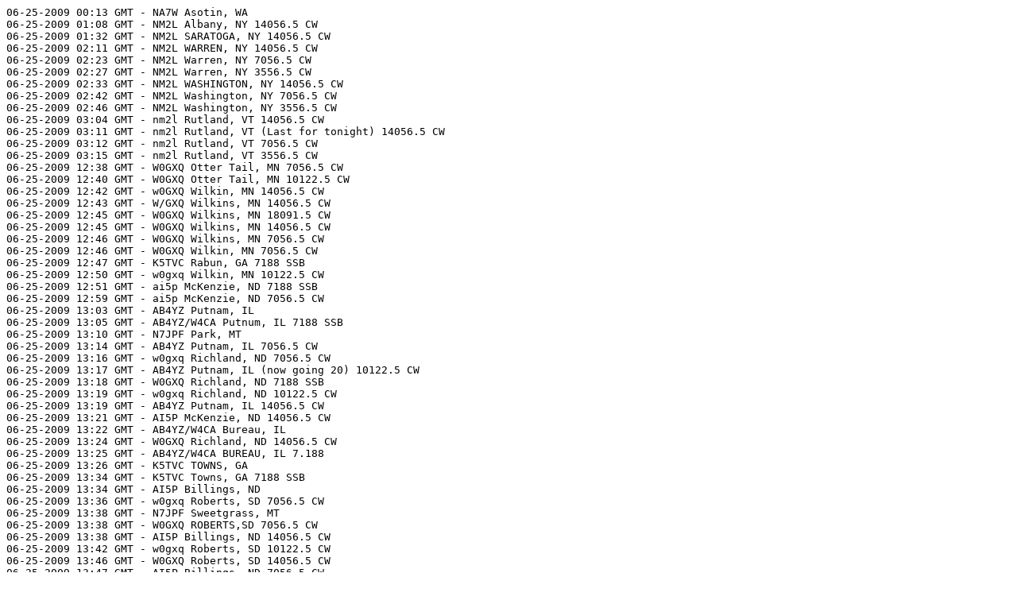

--- FILE ---
content_type: text/plain
request_url: http://www.superhosts.net/spotlogs/spotslog-06-25-2009.log
body_size: 12045
content:
06-25-2009 00:13 GMT - NA7W Asotin, WA
06-25-2009 01:08 GMT - NM2L Albany, NY 14056.5 CW
06-25-2009 01:32 GMT - NM2L SARATOGA, NY 14056.5 CW
06-25-2009 02:11 GMT - NM2L WARREN, NY 14056.5 CW
06-25-2009 02:23 GMT - NM2L Warren, NY 7056.5 CW
06-25-2009 02:27 GMT - NM2L Warren, NY 3556.5 CW
06-25-2009 02:33 GMT - NM2L WASHINGTON, NY 14056.5 CW
06-25-2009 02:42 GMT - NM2L Washington, NY 7056.5 CW
06-25-2009 02:46 GMT - NM2L Washington, NY 3556.5 CW
06-25-2009 03:04 GMT - nm2l Rutland, VT 14056.5 CW
06-25-2009 03:11 GMT - nm2l Rutland, VT (Last for tonight) 14056.5 CW
06-25-2009 03:12 GMT - nm2l Rutland, VT 7056.5 CW
06-25-2009 03:15 GMT - nm2l Rutland, VT 3556.5 CW
06-25-2009 12:38 GMT - W0GXQ Otter Tail, MN 7056.5 CW
06-25-2009 12:40 GMT - W0GXQ Otter Tail, MN 10122.5 CW
06-25-2009 12:42 GMT - w0GXQ Wilkin, MN 14056.5 CW
06-25-2009 12:43 GMT - W/GXQ Wilkins, MN 14056.5 CW
06-25-2009 12:45 GMT - W0GXQ Wilkins, MN 18091.5 CW
06-25-2009 12:45 GMT - W0GXQ Wilkins, MN 14056.5 CW
06-25-2009 12:46 GMT - W0GXQ Wilkins, MN 7056.5 CW
06-25-2009 12:46 GMT - W0GXQ Wilkin, MN 7056.5 CW
06-25-2009 12:47 GMT - K5TVC Rabun, GA 7188 SSB
06-25-2009 12:50 GMT - w0gxq Wilkin, MN 10122.5 CW
06-25-2009 12:51 GMT - ai5p McKenzie, ND 7188 SSB
06-25-2009 12:59 GMT - ai5p McKenzie, ND 7056.5 CW
06-25-2009 13:03 GMT - AB4YZ Putnam, IL
06-25-2009 13:05 GMT - AB4YZ/W4CA Putnum, IL 7188 SSB
06-25-2009 13:10 GMT - N7JPF Park, MT
06-25-2009 13:14 GMT - AB4YZ Putnam, IL 7056.5 CW
06-25-2009 13:16 GMT - w0gxq Richland, ND 7056.5 CW
06-25-2009 13:17 GMT - AB4YZ Putnam, IL (now going 20) 10122.5 CW
06-25-2009 13:18 GMT - W0GXQ Richland, ND 7188 SSB
06-25-2009 13:19 GMT - w0gxq Richland, ND 10122.5 CW
06-25-2009 13:19 GMT - AB4YZ Putnam, IL 14056.5 CW
06-25-2009 13:21 GMT - AI5P McKenzie, ND 14056.5 CW
06-25-2009 13:22 GMT - AB4YZ/W4CA Bureau, IL
06-25-2009 13:24 GMT - W0GXQ Richland, ND 14056.5 CW
06-25-2009 13:25 GMT - AB4YZ/W4CA BUREAU, IL 7.188
06-25-2009 13:26 GMT - K5TVC TOWNS, GA
06-25-2009 13:34 GMT - K5TVC Towns, GA 7188 SSB
06-25-2009 13:34 GMT - AI5P Billings, ND
06-25-2009 13:36 GMT - w0gxq Roberts, SD 7056.5 CW
06-25-2009 13:38 GMT - N7JPF Sweetgrass, MT
06-25-2009 13:38 GMT - W0GXQ ROBERTS,SD 7056.5 CW
06-25-2009 13:38 GMT - AI5P Billings, ND 14056.5 CW
06-25-2009 13:42 GMT - w0gxq Roberts, SD 10122.5 CW
06-25-2009 13:46 GMT - W0GXQ Roberts, SD 14056.5 CW
06-25-2009 13:47 GMT - AI5P Billings, ND 7056.5 CW
06-25-2009 13:50 GMT - ai5p billings, nd 7188 SSB
06-25-2009 13:50 GMT - K0MAF Ford, IL
06-25-2009 13:51 GMT - W0GXQ Roberts, SD 18091.5 CW
06-25-2009 13:53 GMT - W0GXQ Roberts, SD 21056.5 CW
06-25-2009 13:56 GMT - k8ao Delta, MI 7188 SSB
06-25-2009 13:57 GMT - k0maf Champaign, IL
06-25-2009 14:00 GMT - K5TVC UNION, GA 7188 SSB
06-25-2009 14:01 GMT - K8AO DELTA, MI
06-25-2009 14:01 GMT - k8ao Delta, MI
06-25-2009 14:01 GMT - ab4yz Bureau, IL 14056.5 CW
06-25-2009 14:01 GMT - W0GXQ Roberts, SD (done now) 28056.5 CW
06-25-2009 14:05 GMT - W0GXQ Marshall, SD 7056.5 CW
06-25-2009 14:06 GMT - aa0tt Allegan, MI
06-25-2009 14:07 GMT - k3imc Troup, GA 7188 SSB
06-25-2009 14:09 GMT - N7JPF Stillwater, MT
06-25-2009 14:11 GMT - W0GXQ Marshall, SD 10122.5 CW
06-25-2009 14:14 GMT - ab4yz/w4ca Lee, IL
06-25-2009 14:15 GMT - W0GXQ Marshall, SD 14056.5 CW
06-25-2009 14:15 GMT - k8ao Menominee, MI 7188 SSB
06-25-2009 14:19 GMT - AB4YZ/W4CA Lee, IL 7188 SSB
06-25-2009 14:19 GMT - k8ao Menominee, MI
06-25-2009 14:22 GMT - K5TVC Union, GA
06-25-2009 14:23 GMT - ai5p Starkj, ND 7188 SSB
06-25-2009 14:24 GMT - W0GXQ Marshall, SD 21056.5 CW
06-25-2009 14:24 GMT - ai5p Stark, ND 7188 SSB
06-25-2009 14:25 GMT - W0GXQ Marshall, SD (ran at 1422z) 18091.5 CW
06-25-2009 14:27 GMT - k3imc Meriwether, GA
06-25-2009 14:28 GMT - W0GXQ Marshall, SD 28056.5 CW
06-25-2009 14:29 GMT - k5tvc Cherokee, NC 7188 SSB
06-25-2009 14:30 GMT - ab4yz Lee, IL 14056.5 CW
06-25-2009 14:32 GMT - AI5P Stark, ND
06-25-2009 14:32 GMT - k8ao Dickinson, MI 7188 SSB
06-25-2009 14:35 GMT - k0maf Douglas, IL
06-25-2009 14:36 GMT - k8ao Dickinson, MI 3901 SSB
06-25-2009 14:37 GMT - k5ytvc Cherokee, NC
06-25-2009 14:39 GMT - K5TVC CHEROKEE. NC
06-25-2009 14:40 GMT - k3imc Meriwether, GA (nb) 7188 SSB
06-25-2009 14:41 GMT - k8ao Dickinson, MI
06-25-2009 14:43 GMT - AI5P Stark, ND 14056.5 CW
06-25-2009 14:46 GMT - n7jpf Yellowstone, MT
06-25-2009 14:52 GMT - ab4yz/w4ca Whiteside, IL
06-25-2009 14:52 GMT - K5TVC Polk, TN 7188 SSB
06-25-2009 14:57 GMT - w0gxq Marshall/Brown, SD
06-25-2009 14:59 GMT - ab4yz/w4ca Whiteside, IL 7188
06-25-2009 15:02 GMT - K4DI Dawson/Forsyth, GA 7188
06-25-2009 15:02 GMT - k4di Forsyth,Dawson, GA 7188 SSB
06-25-2009 15:03 GMT - k5tvc Polk, TN
06-25-2009 15:03 GMT - W0GXQ Brown, SD 7056.5 CW
06-25-2009 15:03 GMT - W0GXQ BROWN,SD 7056.5 CW
06-25-2009 15:05 GMT - AB4YZ Whiteside, IL 14056.5 CW
06-25-2009 15:06 GMT - w0gxq Brown, SD 10122.5 CW
06-25-2009 15:09 GMT - W0GXQ Brown, SD 14056.5 CW
06-25-2009 15:10 GMT - K3IMC UPSON, ga
06-25-2009 15:10 GMT - K8AO IRON, MI 7188 SSB
06-25-2009 15:14 GMT - k0maf Shelby, IL
06-25-2009 15:15 GMT - W0GXQ Brown, SD 17091.5 Unknown
06-25-2009 15:15 GMT - W0GXQ Brown, SD 18091.5 CW
06-25-2009 15:18 GMT - k0maf Effingham, IL
06-25-2009 15:18 GMT - W0GXQ Brown, SD 21056.5 CW
06-25-2009 15:22 GMT - W0GXQ Brown, SD 28056.5 CW
06-25-2009 15:22 GMT - k4di Forsyth/Dawson, GA 14339 SSB
06-25-2009 15:23 GMT - k8ao Iron, MI
06-25-2009 15:25 GMT - ai5p Slope, ND 14056.5 CW
06-25-2009 15:30 GMT - K3IMC Upson, GA 7188 SSB
06-25-2009 15:32 GMT - ab4yz/w4ca Ogle, IL
06-25-2009 15:35 GMT - W0GXQ Day, SD 7056.5 CW
06-25-2009 15:35 GMT - ab4yz/w4ca Ogle, Il 7188 SSB
06-25-2009 15:42 GMT - w0gxq Day, SD 10122.5 CW
06-25-2009 15:44 GMT - ab4yz Ogle, IL 14056.5 CW
06-25-2009 15:45 GMT - k5tvc Bradley, TN 7188 SSB
06-25-2009 15:46 GMT - k3imc Crawford, GA
06-25-2009 15:48 GMT - W0GXQ Day, SD 14056.5 CW
06-25-2009 15:48 GMT - k8ao Gogebic, MI 7188 SSB
06-25-2009 15:53 GMT - k3imc Crawford, GA (nb) 7188 SSB
06-25-2009 15:53 GMT - k0maf Fayette, IL
06-25-2009 15:54 GMT - W0GXQ Day, SD 18091.5 CW
06-25-2009 16:01 GMT - n7jpf Treasure, MT
06-25-2009 16:01 GMT - w0gxq Day, SD 21056.5 CW
06-25-2009 16:05 GMT - W0GXQ Day, SD 28056.5 CW
06-25-2009 16:11 GMT - k8ao Gogebic, MI
06-25-2009 16:12 GMT - K5TVC Hamilton, TN 7188 SSB
06-25-2009 16:14 GMT - ka1yzv Gooding, ID
06-25-2009 16:26 GMT - ab4yz/w4ca Carroll, IL
06-25-2009 16:32 GMT - AI5P Harding, SD 14056.5 CW
06-25-2009 16:32 GMT - AB4YZ/W4CA Carroll, IL 7188 SSB
06-25-2009 16:33 GMT - n7jpf Rosebud, MT
06-25-2009 16:39 GMT - k0maf Madison, IL
06-25-2009 16:41 GMT - AB4YZ Carroll, IL 14056.5 CW
06-25-2009 16:45 GMT - AI5P Harding, SD
06-25-2009 16:46 GMT - ka1yzv owyhee, id 14339
06-25-2009 16:51 GMT - n7jpf Custer, MT
06-25-2009 16:53 GMT - K3IMC Bibb, GA 7188 SSB
06-25-2009 16:58 GMT - K3imc Bibb, GA 7190 CW
06-25-2009 16:58 GMT - ab4yz/w4ca STEPHENSON, il
06-25-2009 16:59 GMT - W0GXQ Grand, SD 7056.5
06-25-2009 16:59 GMT - ab4yz/w4ca STEPHENSON, IL
06-25-2009 16:59 GMT - W0GXQ Grant, SD 7056.5
06-25-2009 17:00 GMT - W0GXQ Grand, SD 14056.5 CW
06-25-2009 17:01 GMT - W0GXQ Grant, SD 14056.5 CW
06-25-2009 17:04 GMT - K3IMC Bibb, GA
06-25-2009 17:11 GMT - K0MAF St. Louis, MO
06-25-2009 17:13 GMT - AB4YZ Stephenson, IL 14056.5 CW
06-25-2009 17:13 GMT - w0gxq coddington, sd
06-25-2009 17:19 GMT - wb4yz/w4ca jo daviess, IL
06-25-2009 17:19 GMT - W0GXQ Codington, SD 7056.5 CW
06-25-2009 17:22 GMT - w0gxq codington, sd 10122.5 cw
06-25-2009 17:23 GMT - w0gxq codington, sd 14056.5
06-25-2009 17:28 GMT - k3imc Monroe, GA
06-25-2009 17:34 GMT - K3IMC Monroe, GA 7188 SSB
06-25-2009 17:34 GMT - n7jpf prairie, mt
06-25-2009 17:34 GMT - W0GXQ Hamlin, SD 14056.5 CW
06-25-2009 17:38 GMT - w0gxq Hamlin/Deuel, SD 14056.5 CW
06-25-2009 17:42 GMT - KA1YZV Ada, ID
06-25-2009 17:46 GMT - w0gxq Hamilin/Deuel, SD 18091.5 CW
06-25-2009 17:49 GMT - W0GXQ Hamlin/Deuel, SD 21056.5 CW
06-25-2009 17:49 GMT - W0GXQ Hamlin/Deuel, SD 18091.5 CW
06-25-2009 17:53 GMT - W0GXQ Hamlin/Deuel, SD 28056.5 CW
06-25-2009 18:04 GMT - N9QS lINCOLN, mo
06-25-2009 18:05 GMT - N9QS LIINCOLN, MO
06-25-2009 18:05 GMT - N9QS LINCOLN, MO
06-25-2009 18:14 GMT - n9qs Lincoln, MO 7188 SSB
06-25-2009 18:15 GMT - w0gxq brooking, sd 10122.5 cw
06-25-2009 18:22 GMT - W0GXQ Brookings, SD 14056.5 CW
06-25-2009 18:24 GMT - ab4yz/w4ca dubuque, ia
06-25-2009 18:26 GMT - W0GXQ Brookings, SD 18091.5 CW
06-25-2009 18:31 GMT - k0maf st. charles, mo
06-25-2009 18:32 GMT - W0GXQ Brookings, SD (ooc and qsy down) 18091.5 CW
06-25-2009 18:34 GMT - AB4YZ Dubuque, IA 14056.5 CW
06-25-2009 18:35 GMT - w0gxq moody, sd 10122.5 cw
06-25-2009 18:37 GMT - n9qs St. Charles, MO
06-25-2009 18:41 GMT - w0gxq Moody, SD 14056.5 CW
06-25-2009 18:43 GMT - ab4yz jackson, ia
06-25-2009 18:44 GMT - W0GXQ Moody, SD 18091.5 CW
06-25-2009 18:51 GMT - N7JPF Wibaux, MT
06-25-2009 18:55 GMT - k8ao Ashland, WI 7188 SSB
06-25-2009 18:56 GMT - ab4yz jackson, ia 10122.5 cw
06-25-2009 18:58 GMT - AB4YZ Jackson, IA 14056.5 CW
06-25-2009 19:01 GMT - ki4vba Johnston, NC 7188 SSB
06-25-2009 19:02 GMT - k89ao ashland, wi
06-25-2009 19:06 GMT - n9qs ST. Louis City, MO 10122.5 cw
06-25-2009 19:06 GMT - N9QS St. Louis / St. Louis City, MO 10122.5 CW
06-25-2009 19:07 GMT - n7jpf golden valley, nd
06-25-2009 19:08 GMT - N9QS St. Louis / St. Louis City, MO 14056.5 CW
06-25-2009 19:13 GMT - k8ao bayfield, wi
06-25-2009 19:16 GMT - w0gxq minnehaha, sd 12122.5 cw
06-25-2009 19:18 GMT - w0gxq minnehaha, sd 10122.5 cw (cor)
06-25-2009 19:18 GMT - w0gxq minnehaha, sd 14056.5
06-25-2009 19:21 GMT - W0GXQ Minehaha, SD 18091.5 CW
06-25-2009 19:24 GMT - N9QS St. Louis City, MD SSB
06-25-2009 19:25 GMT - N9QS St. Louis City, MO
06-25-2009 19:28 GMT - W0GXQ Minehaha, SD 21056.5 CW
06-25-2009 19:29 GMT - W0GXQ Minehaha, SD 28056.5 CW
06-25-2009 19:29 GMT - N9QS ST LOUIS CITY, MO 7188 SSB
06-25-2009 19:33 GMT - KA1YZV Canyon, ID
06-25-2009 19:35 GMT - W0GXQ Lincoln, SD 14056.5 CW
06-25-2009 19:42 GMT - W0GXQ Lincoln, SD 18091.5 CW
06-25-2009 19:45 GMT - n7jpf stark, nd
06-25-2009 19:47 GMT - W0GXQ Lincoln, SD 21056.5 CW
06-25-2009 19:50 GMT - W0GXQ Lincoln, SD 28056.5 CW
06-25-2009 19:50 GMT - k8ao douglas, wi
06-25-2009 19:57 GMT - AB4YZ/W4CA Clinton, IA
06-25-2009 20:08 GMT - ka1yzv payette, ID
06-25-2009 20:15 GMT - W0GXQ Clay/Turner,SD
06-25-2009 20:23 GMT - w0gxq Clay/Turner, SD 7056.5 CW
06-25-2009 20:24 GMT - w0gxq clay/turner, sd 10122.5 cw
06-25-2009 20:25 GMT - AB4YZ/W4CA Jones, IA
06-25-2009 20:28 GMT - ab4yz/w4ca jones, ia 7188 SSB
06-25-2009 20:29 GMT - K0MAF Cooper/Saline, MO
06-25-2009 20:31 GMT - k5tvc tishomingo, ms 7188 SSB
06-25-2009 20:33 GMT - W0GXQ Clay/Turner, SD 14056.5 CW
06-25-2009 20:36 GMT - k5tvc Tishomingo, MS
06-25-2009 20:38 GMT - W0GXQ Clay/Turner, SD 18091.5 CW
06-25-2009 20:41 GMT - AB4YZ JONES, IA 14056.5 CW
06-25-2009 20:42 GMT - W0GXQ Clay/Turner, SD 21056.5 CW
06-25-2009 20:43 GMT - KA1YZV Malheur, OR
06-25-2009 20:47 GMT - W0GXQ Clay/Turner, SD 28056.5 CW
06-25-2009 20:48 GMT - K8AO St. LOUIS, mn
06-25-2009 20:54 GMT - k5tvc Alcorn, MS
06-25-2009 20:59 GMT - W0GXQ Union, SD 14056.5 CW
06-25-2009 21:01 GMT - KA1YZV Baker, OR
06-25-2009 21:05 GMT - W0GXQ Union, SD 18091.5 CW
06-25-2009 21:10 GMT - :K0MAF Pettis, MO
06-25-2009 21:11 GMT - W0GXQ Union, SD 21056.5 CW
06-25-2009 21:11 GMT - k0maf Petis, mo
06-25-2009 21:13 GMT - K0MAF Pettis, MO (correction)
06-25-2009 21:13 GMT - W0GXQ Union, SD 28056.5 CW
06-25-2009 21:15 GMT - W0GXQ Union, SD (last for today) 28056.5 CW
06-25-2009 21:21 GMT - wa5pok Crocket, TX
06-25-2009 21:35 GMT - k0maf Henry, MO
06-25-2009 22:13 GMT - N9QS Monroe, IL
06-25-2009 22:17 GMT - N9QS St. Louis, MO
06-25-2009 22:36 GMT - w7in cowlitz, wa 14056.5 CW
06-25-2009 22:38 GMT - w7in Cowlitz, wa 14000 CW
06-25-2009 22:38 GMT - w7in Cowlitz, wa
